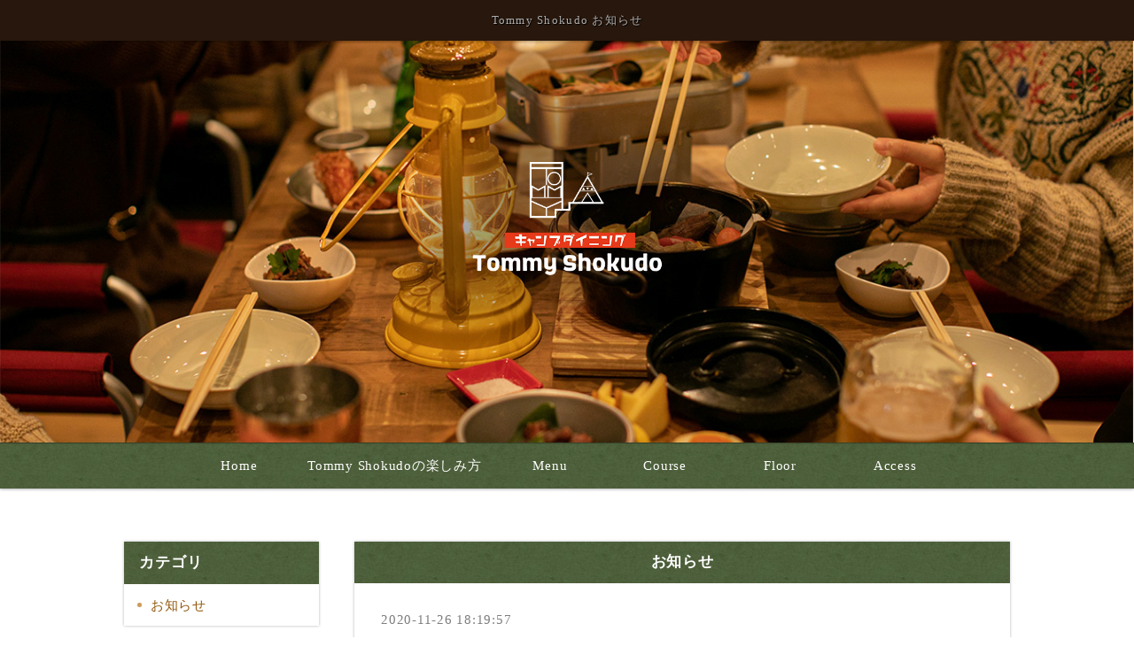

--- FILE ---
content_type: text/html
request_url: https://www.tommyshokudo.com/fcblog/61816.html
body_size: 2055
content:
<!DOCTYPE html>
<!--[if lt IE 7]><html class="ie ie6 ie-lt10 ie-lt9 ie-lt8 ie-lt7 no-js" lang="ja"><![endif]-->
<!--[if IE 7]><html class="ie ie7 ie-lt10 ie-lt9 ie-lt8 no-js" lang="ja"><![endif]-->
<!--[if IE 8]><html class="ie ie8 ie-lt10 ie-lt9 no-js" lang="ja"><![endif]-->
<!--[if IE 9]><html class="ie ie9 ie-lt10 no-js" lang="ja"><![endif]-->
<!--[if gt IE 9]><!--><html class="no-js" lang="ja"><!--<![endif]-->
	<head>
		<meta charset="UTF-8">
		<meta http-equiv="X-UA-Compatible" content="IE=Edge, Chrome=1">
		<meta name="author" content="FOODCONNECTION">
		<title>Tommy Shokudo お知らせ</title>
						<meta name="description" content="こちらからお店の情報を配信していきます" />
		<meta name="keywords" content="" />
		<meta name="robots" content="index,follow" />
		<meta name="copyright" content="FoodConnection.jp" />
		<meta name="viewport" content="width=device-width,initial-scale=1.0,maximum-scale=1.0,user-scalable=0" />
		<meta name="apple-mobile-web-app-status-bar-style" content="black-translucent" />
		<meta name="format-detection" content="telephone=no" />
		<meta name="format-detection" content="date=no" />
		<meta name="format-detection" content="address=no" />
		<meta name="format-detection" content="email=no" />
		<meta property="og:type" content="website" />
		<meta property="og:locale" content="ja_JP" />
		<meta property="og:url" content="//www.tommyshokudo.com/fcblog/61816.html" />
		<meta property="og:image" content=""/>
		<meta property="og:title" content="Tommy Shokudo  - お知らせ" />
		<meta property="og:site_name" content="Tommy Shokudo" />
		<meta property="og:description" content="こちらからお店の情報を配信していきます" />
		<meta property="fb:app_id" content="zzzzzzzzzz" />		
		<link rel="apple-touch-icon" href="//www.tommyshokudo.com/shared_blog/img/apple-touch-icon.png" />
		<link rel="shortcut icon" href="//www.tommyshokudo.com/shared_blog/img/shared/favicon.ico" />
		<link rel="canonical" href="//www.tommyshokudo.com/fcblog/61816.html" />
		<link rel="stylesheet" type="text/css" id="fcblog-css-common" href="//www.tommyshokudo.com/shared_blog/css/common.css" />
		<link rel="stylesheet" type="text/css" id="fcblog-css-style" href="//e-connection.info/shared/css/style.css" />
		<link rel="stylesheet" type="text/css" id="fcblog-css-shared" href="//www.tommyshokudo.com/shared_blog/css/shared.css" />
<!-- Google tag (gtag.js) -->
<script async src="https://www.googletagmanager.com/gtag/js?id=UA-167971132-16"></script>
<script>
  window.dataLayer = window.dataLayer || [];
  function gtag(){dataLayer.push(arguments);}
  gtag('js', new Date());

  gtag('config', 'UA-167971132-16');
</script>
	</head>
	<body data-version="">
		<header id="header">
			<h1>Tommy Shokudo お知らせ</h1>
			<p class="logo"><img src="//www.tommyshokudo.com/shared_blog/img/logo.png" alt="Tommy Shokudo" /></p>
		</header>
		<aside id="navbar">
			<div class="toggle"><span></span></div>
			<nav class="wrap">
				<ul class="clearfix">
					<li>
						<a href="//www.tommyshokudo.com/">Home</a>
					</li>
				
					<li>
						<a href="//www.tommyshokudo.com/concept.html">Tommy Shokudoの楽しみ方</a>
					</li>
					<li>
						<a href="//www.tommyshokudo.com/menu.html">Menu</a>
					</li>
					<li>
						<a href="//www.tommyshokudo.com/menu.html#sec4">Course</a>
					</li>
					<li>
						<a href="//www.tommyshokudo.com/concept.html#floormap">Floor</a>
					</li>
					<li>
						<a href="//www.tommyshokudo.com/#sec6">Access</a>
					</li>
				</ul>
			</nav>
		</aside><main id="container" class="tpl-post wrap clearfix">
			<aside id="sidebar">
				<section id="category">
					<h2>カテゴリ</h2>
					<nav>
						<ul>
														<li>
								<a href="/fcblog/news/">お知らせ</a>
							</li>
													</ul>
					</nav>
				</section>
				<section id="articles">
					<h2>最新記事</h2>
					<nav>
						<ul>
														<li>
								<a href="/fcblog/61816.html">お知らせ</a>
							</li>
													</ul>
					</nav>
				</section>
				<section id="calendar">
					<h2>カレンダー</h2>
					<div class="calendar">
						<table class="calendar"><thead><th><a href="/fcblog/202512"> < </a></th><th colspan="5">2026年1月</th><th><a href="/fcblog/202602"> > </a> </th></thead><tbody><tr><th class="header">日</th><th class="header">月</th><th class="header">火</th><th class="header">水</th><th class="header">木</th><th class="header">金</th><th class="header">土</th></tr><tr><td colspan="4">&nbsp;</td><td class="nohaving_posts" rel="2026-01-01">1</td><td class="nohaving_posts" rel="2026-01-02">2</td><td class="nohaving_posts" rel="2026-01-03">3</td></tr><tr><td class="nohaving_posts" rel="2026-01-04">4</td><td class="nohaving_posts" rel="2026-01-05">5</td><td class="nohaving_posts" rel="2026-01-06">6</td><td class="nohaving_posts" rel="2026-01-07">7</td><td class="nohaving_posts" rel="2026-01-08">8</td><td class="nohaving_posts" rel="2026-01-09">9</td><td class="nohaving_posts" rel="2026-01-10">10</td></tr><tr><td class="nohaving_posts" rel="2026-01-11">11</td><td class="nohaving_posts" rel="2026-01-12">12</td><td class="nohaving_posts" rel="2026-01-13">13</td><td class="nohaving_posts" rel="2026-01-14">14</td><td class="nohaving_posts" rel="2026-01-15">15</td><td class="nohaving_posts" rel="2026-01-16">16</td><td class="nohaving_posts" rel="2026-01-17">17</td></tr><tr><td class="nohaving_posts" rel="2026-01-18">18</td><td class="nohaving_posts" rel="2026-01-19">19</td><td class="nohaving_posts" rel="2026-01-20">20</td><td class="nohaving_posts" rel="2026-01-21">21</td><td class="nohaving_posts" rel="2026-01-22">22</td><td class="nohaving_posts" rel="2026-01-23">23</td><td class="nohaving_posts" rel="2026-01-24">24</td></tr><tr><td class="nohaving_posts" rel="2026-01-25">25</td><td class="nohaving_posts" rel="2026-01-26">26</td><td class="nohaving_posts" rel="2026-01-27">27</td><td class="nohaving_posts" rel="2026-01-28">28</td><td class="nohaving_posts" rel="2026-01-29">29</td><td class="nohaving_posts" rel="2026-01-30">30</td><td class="nohaving_posts" rel="2026-01-31">31</td></tr></tbody></table>
					</div>
				</section>
			</aside>
			<section id="main">
				<article>
					<h2>お知らせ</h2>
					<figure class="clearfix">
						<section>
							<time>2020-11-26 18:19:57</time>
							<p class="desc"><p>&#12371;&#12385;&#12425;&#12363;&#12425;&#12362;&#24215;&#12398;&#24773;&#22577;&#12434;&#37197;&#20449;&#12375;&#12390;&#12356;&#12365;&#12414;&#12377;</p>
</p>
						</section>
					</figure>
				</article>
			</section>
		</main><link rel="stylesheet" type="text/css" href="//e-connection.info/shared/css/style.css" media="all" /><footer id="footer">
			<address>Tommy Shokudo</address>
		</footer>

		<script type="text/javascript" id="fcblog-js-jquery" src="//www.tommyshokudo.com/shared_blog/js/jquery.min.js"></script>
		<script type="text/javascript" id="fcblog-js-common" src="//www.tommyshokudo.com/shared_blog/js/common.js"></script>		
	<script defer src="https://static.cloudflareinsights.com/beacon.min.js/vcd15cbe7772f49c399c6a5babf22c1241717689176015" integrity="sha512-ZpsOmlRQV6y907TI0dKBHq9Md29nnaEIPlkf84rnaERnq6zvWvPUqr2ft8M1aS28oN72PdrCzSjY4U6VaAw1EQ==" data-cf-beacon='{"version":"2024.11.0","token":"a409fd269d674327bb977966cb144ed8","r":1,"server_timing":{"name":{"cfCacheStatus":true,"cfEdge":true,"cfExtPri":true,"cfL4":true,"cfOrigin":true,"cfSpeedBrain":true},"location_startswith":null}}' crossorigin="anonymous"></script>
</body>
</html>